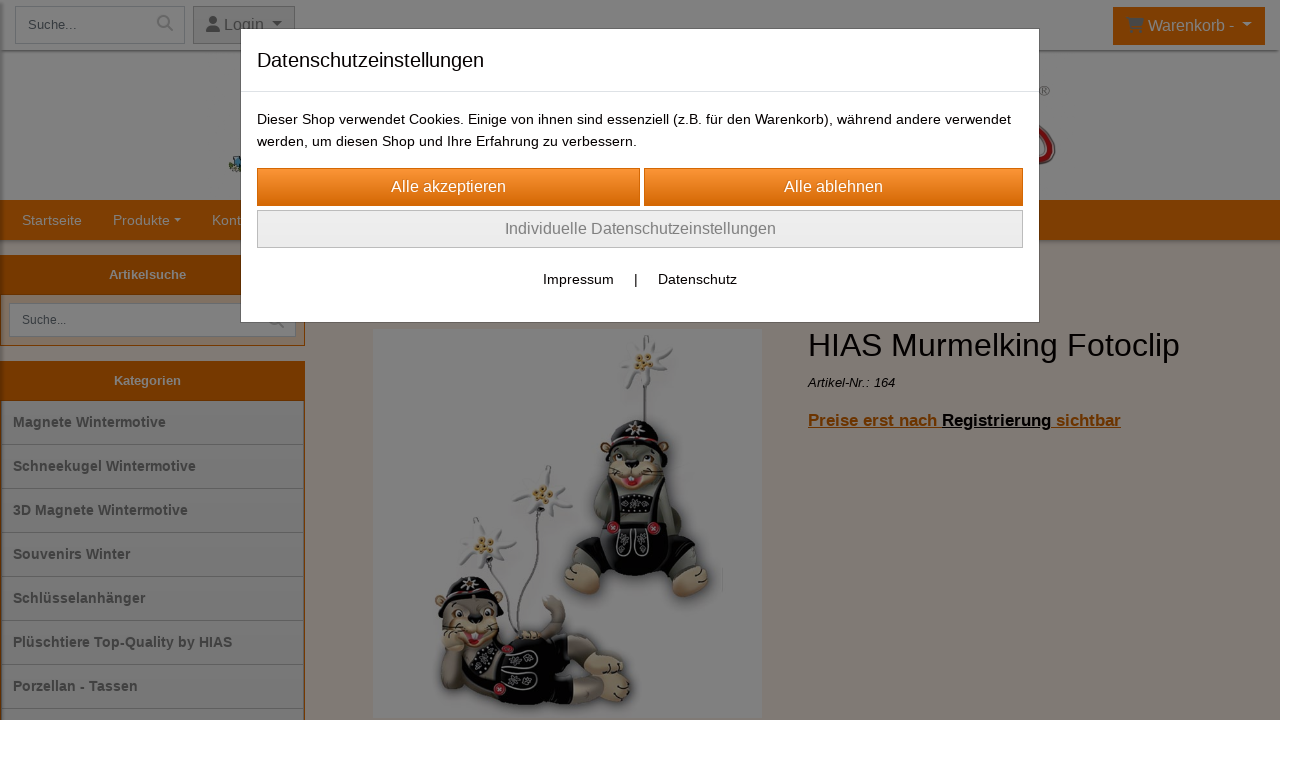

--- FILE ---
content_type: text/html; charset=UTF-8
request_url: https://www.hias-tirol.com/hias-murmelking-fotoclip_2
body_size: 10160
content:

<!DOCTYPE html>
<html lang="de">
<head>

		<base href="//www.hias-tirol.com" />
	<meta http-equiv="Content-Language" content="de" />
    <meta charset="utf-8">  
	<meta http-equiv="content-type" content="text/html; charset=utf-8">
    <title>HIAS Murmelking Fotoclip - HIAS Handels-GmbH</title>
    <meta name="keywords" content="HIAS Murmelking Fotoclip, HIAS, Murmelking, Fotoclip, 
		
			
				
		
			
				Souvenirs Sommer
			
		
			
		" />
    <meta name="description" content="HIAS Murmelking Fotoclip - Aktionspreis! So lange der Vorrat reicht" />
	<meta name="viewport" content="width=device-width, initial-scale=1, shrink-to-fit=no">
	<link href="/data/pics/favicon/favicon_1515661050.ico" rel="shortcut icon" type="image/x-icon" /><meta name="robots" content="index, follow" />
	<link rel="alternate" type="application/rss+xml" title="HIAS Handels-GmbH RSS Feed" href="/rss" />
	<link rel="canonical" href="https://www.hias-tirol.com/hias-murmelking-fotoclip_2"/>    <meta name="page-topic" content="" />
    <meta name="distribution" content="global" />
	<meta HTTP-EQUIV="cache-control" content="no-cache" />

    
	<noscript>
		<link rel="STYLESHEET" media="screen" type="text/css" href="/style" />
	</noscript>			
		
		<script type="text/javascript" src="/javascript"></script>
		
				
		<script type="text/javascript">
			
			document.write('<link rel="stylesheet" media="screen" type="text/css" href="/style">');

			/* <![CDATA[ */
			_confg['demo'] = false;			
			_confg['cancel_orderprocess_id'] = 49470;
			_confg['last_page_name'] = 'hias-murmelking-fotoclip_2';
			_confg['last_page_name_temp'] = 'hias-murmelking-fotoclip_2';
			_confg['load_social_media'] = false;
			_confg['standalone_orderprocess'] = true;
			_confg['gallery_scroll_animation'] = 7;
			_confg['popup_after_into_cart'] = false;
			_confg['curreny_code_type'] = 'EUR';
			
			var hashManager;			

			$(function() {
				onload();

				// convert html to ajax links
				optimize_html_links();
				optimize_special_html_links();
				
				// HISTORY
				History.Adapter.bind(window,'statechange',function() {
					historyTarget(History.getState().data.id);
				});
				
				// if ID in url
				if ( (49470 != 0) && (!false) ) {
											// NON-JS-tagcloud-link to JS
						if (document.URL.search(/\/search\/+/) != -1) {
							var tagcloud_data = document.URL.split('/search/');
							$('#input_topsearch').val(decodeURI(tagcloud_data[1]));
							search('top');
						}
						else {
							var reloaded_pagename = 'page';
							if (true) {
								// extract name in html5-format-url
								reloaded_pagename = 'hias-murmelking-fotoclip_2';
							}						
							_confg['goto'] = 'reload';
							
							// add something to url, otherwise site wont reload, because its the same URL
							if (reloaded_pagename.slice(-1) == '-') {
								reloaded_pagename = reloaded_pagename.substr(0, reloaded_pagename.length-1);
							}
							else {
								reloaded_pagename = reloaded_pagename+"-";
							}
							// load requested page
							addHistoryEvent(reloaded_pagename, 49470);
						}
									}
				// hash in URL
				else {
											//_confg['site_entered'] = true;
						_confg['scroll'] = false;
						addHistoryEvent('Startseite', 39202120);				}
				
				
				// demo slider
							});
			
						_confg['automatic_scroll'] = 'Y';

			
		var lang = [];lang['besucher_online'] = 'Besucher online';lang['captcha_error'] = 'Der Sicherheitscode wurde nicht korrekt eingegeben.';lang['diese_email_existiert_nicht'] = 'Diese Emailadresse existiert nicht';lang['email_muss_validiert_werden'] = 'Ihnen wurde soeben eine Bestätigungs-Email zu Ihrer neuen Emailadresse geschickt. Sobald Sie diese bestätigt haben gilt diese neue Emailadresse.';lang['passwort_wurde_geaendert'] = 'Ihr Passwort wurde geändert.';lang['anfrage_nicht_versendet_weil_zu_lange_inaktiv'] = '<b>Ihre Anfrage konnte nicht versendet werden, da Sie zu lange inaktiv waren!</b><br/>Bitte loggen Sie sich erneut ein.';lang['anfrage_erfolgreich_versendet'] = '<b>Ihre Anfrage wurde erfolgreich versendet.</b><br/>Eine Antwort erhalten Sie an folgende Email-Adresse';lang['aus_warenkorb_entfernt'] = 'Produkt aus Warenkorb entfernt';lang['kein_gueltiger_wert'] = 'Kein gültiger Wert';lang['startseite'] = 'Startseite';lang['mein_konto'] = 'Mein Konto';lang['login'] = 'Login';lang['adresse_nicht_gefunden'] = 'Die folgende Adresse wurde leider nicht gefunden und kann nicht grafisch dargestellt werden';lang['von_merkzettel_entfernt'] = 'von Merkzettel entfernt';lang['auf_merkzettel_gesetzt'] = 'auf Merkzettel gesetzt';lang['ihr_kommentar_wurde_erfolgreich_eingetragen'] = 'Ihre Bewertung wurde erfolgreich eingetragen.';lang['einloggen_um_kommentar_zu_schreiben'] = 'Sie müssen eingeloggt sein um eine Bewertung eintragen zu können.';lang['alle_felder_ausfuellen'] = 'Bitte füllen Sie alle erforderlichen Felder aus';lang['bewertung_100_zeichen'] = 'Die Bewertung muss mindestens 100 Zeichen lang sein';lang['bestellstatus'] = 'Bestellstatus';lang['warenkorb'] = 'Warenkorb';lang['bitte_geben_sie_einen_suchbegriff_ein'] = 'Bitte geben Sie einen Suchbegriff ein.';lang['mindestbestellmenge_unterschritten'] = 'Die Mindestbestellmenge darf nicht unterschritten werden.';lang['mindestbestellmenge'] = 'Mindestbestellmenge';lang['bestellung_erfolgreich_versendet'] = 'Bestellung erfolgreich versendet';lang['fehlende_angaben_ergaenzen'] = 'Bitte ergänzen Sie alle fehlenden Angaben';lang['gueltige_menge_angeben'] = 'Bitte geben Sie eine gültige Menge an (ganze Zahlen)';lang['daten_geaendert'] = 'Daten wurden geändert';lang['zahlungsart_gewaehlt'] = 'Zahlungsart gewählt';lang['lieferadresse'] = 'lieferadresse';lang['suche'] = 'Suche';lang['aus_warenkorb_entfernen'] = 'Folgendes Produkt aus Warenkorb entfernen:';lang['erst_registrieren'] = 'Sie müssen sich erst registrieren / einloggen';lang['packstation_und_nummer'] = 'Packstation und Nummer';lang['strasse_und_hausnummer'] = 'Straße und Hausnummer';lang['account_geloescht'] = 'Ihr Kundenaccount wurde gelöscht.';lang['validate_same_psws'] = 'Die Passwörter müssen übereinstimmen';lang['validate_emailExists'] = 'Diese E-Mail-Adresse ist schon vergeben.';lang['validate_emailDoesNotExists'] = 'Diese E-Mail-Adresse existiert nicht.';lang['validate_wrongPSW'] = 'Das Passwort ist nicht korrekt.';lang['validate_email'] = 'Geben Sie bitte eine gültige E-Mail Adresse ein (z.B. max@mustermann.de).';lang['validate_required'] = 'Dieses Feld muss ausgefüllt werden.';lang['mindestens_xx_zeichen'] = 'Noch mindestens XX Zeichen.';			/* ]]> */
		</script>
		
			
	

</head>


<body class="" id="body" data-spy="scroll" data-target="#header" data-offset="10" style="background-color: #ffffff;">
	
	<div class="body">
		<input type="hidden" id="filter_cat_id" value="none" />
		<input type="hidden" id="filter_activated" value="0" />		
		<input type="hidden" id="filter_rangeinput_min_price" value="" />
		<input type="hidden" id="filter_rangeinput_max_price" value="" />
		<input type="hidden" id="filter_rangeinput_min_current" value="" />
		<input type="hidden" id="filter_rangeinput_max_current" value="" />
		<input type="hidden" id="filter_manufacturer" value="" />
		<div class="tooltip left tooltip-fixed" id="popover_notice" tabindex="-1" role="popover">
		</div>
		<nav id="sidebar-left" class="mobile-sidebar-menu" data-toggle="collapse">
			<div class="row no-gutters m-2">
				<div class="col-8">
		<div class="header-search ml-0 align-self-center search-mobile">
			<div class="input-group">
				<input type="text" class="form-control " id="inp_search-mobile" placeholder="Suche..." onkeypress="key_press_enter(0, 0, 'search-mobile', event);">
					<span class="input-group-btn">
						<button class="btn btn-light" type="button" onclick="search('search-mobile', 0);"><i class="fa fa-search"></i></button>
					</span>
			</div>
		</div>
				</div>
				<div class="col-4">
				<div id="dismiss" class="float-right">
					<i class="fas fa-arrow-left"></i>
				</div>
				</div>
				
			</div>
			<div id="menu-content" class="m-1"></div>
		</nav>
		<nav id="sidebar-right" class="mobile-sidebar-cart" data-toggle="collapse">
			<div class="row no-gutters m-2">
				<div id="dismiss">
					<i class="fas fa-arrow-right"></i>
				</div>
			</div>
			<div class="m-2" id="cart-mobile">
			</div>
		</nav>
		<div class="overlay"></div>
		<header id="header-fixed" class="header header-scroll-control ">
			<div class="header-body container-fluid h-100">
				<div class="header-container container container-fluid p-0 h-100">
					<div class="header-row container-fluid p-0 h-100">
						<div class="col justify-content-start h-100">
							<div class="row h-100">
		<button class="btn header-btn-collapse-nav align-self-center" data-toggle="collapse" data-target=".mobile-sidebar-menu">
			<i class="fa fa-bars"></i>
		</button>
		<div class="header-search ml-0 align-self-center d-none d-lg-block">
			<div class="input-group">
				<input type="text" class="form-control header-search-inp" id="inp_search-header" placeholder="Suche..." onkeypress="key_press_enter(0, 0, 'search-header', event);">
					<span class="input-group-btn">
						<button class="btn btn-light" type="button" onclick="search('search-header', 0);"><i class="fa fa-search"></i></button>
					</span>
			</div>
		</div>
	<div id="login_outer_header" class="login_outer_header mx-2 align-self-center">
		<div class="dropdown dropdown-dont-close-on-click btn-group">
			
			<a class="btn dropdown-toggle align-self-center" data-toggle="dropdown" aria-haspopup="true" aria-expanded="false">
				<i class="fas fa-user user-button-mobile"></i>
				<span id="div_login_headline">
					Login
				</span>
			</a>
		
			
			
			<div class="dropdown-menu " id="div_login">
				
		<div class="row no-gutters p-2">
			<div class="col-12">
	<div class="box-content">
		<form>
			<div class="form-row m-0">
				<div class="form-group w-100 mb-1">
					<div class="input-group">
						<div class="input-group-prepend">
							<span class="input-group-text"><i class="fas fa-envelope fa-fw"></i></span>
						</div>
						<input id="input_email_login_:::RANDOM:::" name="email" onkeypress="key_press_enter(':::RANDOM:::', 0, 'login', event);" class="form-control form-control-sm" type="text" placeholder="Email">
					</div>
				</div>
			</div>

			<div class="form-row m-0">				
				<div class="form-group w-100">
					<div class="input-group">
						<div class="input-group-prepend">
							<span class="input-group-text"><i class="fas fa-lock fa-fw"></i></span>
						</div>
						<input id="input_psw_:::RANDOM:::" name="userpsw" onkeypress="key_press_enter(':::RANDOM:::', 0, 'login', event);" class="form-control form-control-sm" type="password" placeholder="Passwort">
					</div>
				</div>
			</div>

			<div class="form-row">
				<div class="form-group col">
					<div class="form-check form-check-inline">
						<label class="form-check-label">
							<input class="form-check-input" type="checkbox" id="remind_me_:::RANDOM:::" name="remind_me"> eingeloggt bleiben?
						</label>
					</div>
				</div>
			</div>
			
			<div class="form-row">
				<div class="form-group col">
					<button type="button" onclick="log_in(':::RANDOM:::');" class="btn btn-sm float-right mb-1 w-100 text-right">einloggen</button>
				</div>
			</div>
		</form>
	</div>
			</div>
		</div>
	<div class="row no-gutters px-2 pb-2">
		<div class="col-12">
		<a id="html_link_z5oCunOETN" name="registrierung" coords="index.php?id=19202120" href="/customer/register">Registrierung</a><br/>
		<a id="html_link_b4ZxFEqmNw" name="passwort-vergessen" coords="index.php?id=196021200" href="/customer/passwordreminder">Passwort vergessen</a>
	</div>
	</div>
			</div>
		</div>
	</div>
									<div class="d-lg-none align-self-center ml-auto mobile-header-logo">
										<a id="html_link_U7IhHfzrmR" name="startseite" coords="index.php?id=39202120" href="/startseite" scroll_to_top="false">
											<img alt="Logo" src="data/pics/logo/logo_mobile_1516699547.jpg">
										</a>
									</div>
								<div class="align-self-center ml-auto">
									
		<button class="btn header-btn-collapse-cart align-self-center" data-toggle="collapse" data-target=".mobile-sidebar-cart">
			<i class="fa fa-shopping-cart"></i>
		</button>
								</div>
									<div class="dropdown dropdown-mega dropdown-mega-shop dropdown-on-hover dropdown-dont-close-on-click ml-auto align-self-center" id="headerCart">
										<a class="btn btn-cart dropdown-toggle" id="headerCartButton" data-toggle="dropdown" aria-haspopup="true" aria-expanded="false">
											<i class="fas fa-shopping-cart"></i> <span id="header_cart_txt">Warenkorb - </span> <span id="header_amount">1</span> <span id="header_cart_price"></span>
										</a>
										<div class="dropdown-menu dropdown-menu-right" id="headerCart_body" aria-labelledby="headerCartButton">
											<div class="dropdown-mega-content cart">
												<div id="cart">
												</div>
											</div>
										</div>
									</div>
							</div>
						</div>
					</div>
				</div>
			</div>
		</header>
			<header id="header-logo" class="header ">
				<div class="header-body">
					<div id="div_logo" class="header-container container container-fluid p-0 div_logo">
						<div class="header-row container-fluid p-0" style="background-color: #ffffff;">
							
			<div class="card d-none d-lg-flex">
				<img onclick="addHistoryEvent('Startseite', 39202120);" onload="$(this).css('maxWidth', '870px');" class="card-img img-fluid" src="data/pics/logo/logo_1530183468.jpg?rand=701113092" alt="Logo">
				<div class="card-img-overlay">
					
		<div id="orderprocess_backtoshop_button_outer" class="orderprocess_backtoshop_button_outer hide" style="">
			<a class="btn btn-sm" href="javascript: ;" data-confirm-action="var arr=['191021202', '191021203', '191021204', '191021205', '191502120']; if ( (_confg['cancel_orderprocess_id'] != '') && (jQuery.inArray(_confg['cancel_orderprocess_id'].toString(), arr) == -1)) { addHistoryEvent(_confg['cancel_orderprocess_name'], _confg['cancel_orderprocess_id']); } else { addHistoryEvent('Startseite', 39202120); } " data-confirm="Zurück zum Shop und Bestellvorgang unterbrechen?">Zurück zum Shop</a>
			
		</div>
		<div class="header-search ml-0 align-self-center d-none d-lg-block">
			<div class="input-group">
				<input type="hidden" class="form-control " id="inp_search-logo" placeholder="Suche..." onkeypress="key_press_enter(0, 0, 'search-logo', event);">
			</div>
		</div>
				</div>
			</div>
						</div>
					</div>
				</div>
			</header>
			<header id="header" class="header ">
				<div class="header-body p-0 ">
					
					
		<div class="header-container container container-fluid p-0">
			<div class="header-row container-fluid menu">
				<div class="col justify-content-start">
					<div class="row">
						<div class="header-nav">
							<div class="header-nav-main header-nav-main-effect-1 header-nav-main-sub-effect-1">
								
<nav class="collapse nav" role="navigation">
<ul class="nav nav-pills" id="mainNav">
			<li ><a id="html_link_MuOQWgiSOQ" name="startseite" coords="index.php?id=39202120" href="/startseite" scroll_to_top="false">Startseite</a></li><li class="dropdown "><a class="dropdown-item dropdown-toggle" href="javascript: ;">Produkte</a><ul class="dropdown-menu">
							<li onclick="_confg['scroll'] = false;">
								<a class="dropdown-item" id="html_link_NVIOD2yfkG" name="magnete_wintermotive" coords="index.php?id=29010212032" href="/p/magnete_wintermotive/0/1" scroll_to_top="false">
									Magnete Wintermotive</a></li>
							<li onclick="_confg['scroll'] = false;">
								<a class="dropdown-item" id="html_link_DWNcoR4MrM" name="schneekugel_wintermotive" coords="index.php?id=29010212034" href="/p/schneekugel_wintermotive/0/1" scroll_to_top="false">
									Schneekugel Wintermotive</a></li>
							<li onclick="_confg['scroll'] = false;">
								<a class="dropdown-item" id="html_link_byGYOcsCTJ" name="3d_magnete_wintermotive" coords="index.php?id=29010212033" href="/p/3d_magnete_wintermotive/0/1" scroll_to_top="false">
									3D Magnete Wintermotive</a></li>
							<li onclick="_confg['scroll'] = false;">
								<a class="dropdown-item" id="html_link_bwDZugPVsu" name="souvenirs_winter" coords="index.php?id=29010212035" href="/p/souvenirs-winter_1/0/1" scroll_to_top="false">
									Souvenirs Winter</a></li>
							<li onclick="_confg['scroll'] = false;">
								<a class="dropdown-item" id="html_link_qeHM4FiD0l" name="schlusselanhanger" coords="index.php?id=29010212067" href="/p/schlusselanhanger/0/1" scroll_to_top="false">
									Schlüsselanhänger</a></li>
							<li onclick="_confg['scroll'] = false;">
								<a class="dropdown-item" id="html_link_WUhL8kID3B" name="pluschtiere_top-quality_by_hias" coords="index.php?id=29010212030" href="/p/pluschtiere_top-quality_by_hias/0/1" scroll_to_top="false">
									Plüschtiere Top-Quality by HIAS</a></li>
							<li onclick="_confg['scroll'] = false;">
								<a class="dropdown-item" id="html_link_CCMY1Niu98" name="porzellan_-_tassen" coords="index.php?id=29010212042" href="/p/porzellan_-_tassen/0/1" scroll_to_top="false">
									Porzellan - Tassen</a></li>
							<li onclick="_confg['scroll'] = false;">
								<a class="dropdown-item" id="html_link_firzuh7WRs" name="emaille_-_tassen" coords="index.php?id=29010212065" href="/p/emaille_-_tassen/0/1" scroll_to_top="false">
									Emaille - Tassen</a></li>
							<li onclick="_confg['scroll'] = false;">
								<a class="dropdown-item" id="html_link_xpkFT1213E" name="alpensouvenirs_" coords="index.php?id=29010212064" href="/p/alpensouvenirs_/0/1" scroll_to_top="false">
									Alpensouvenirs </a></li>
							<li onclick="_confg['scroll'] = false;">
								<a class="dropdown-item" id="html_link_FjelXLV00E" name="balsam_seifen" coords="index.php?id=29010212053" href="/p/balsam_seifen/0/1" scroll_to_top="false">
									Balsam & Seifen</a></li>
							<li onclick="_confg['scroll'] = false;">
								<a class="dropdown-item" id="html_link_CSK84oGRvN" name="alpenromantik_-_keramikserie" coords="index.php?id=29010212063" href="/p/alpenromantik_-_keramikserie/0/1" scroll_to_top="false">
									Alpenromantik - Keramikserie</a></li>
							<li onclick="_confg['scroll'] = false;">
								<a class="dropdown-item" id="html_link_4cD174J7ww" name="glocken" coords="index.php?id=29010212054" href="/p/glocken/0/1" scroll_to_top="false">
									Glocken</a></li>
							<li onclick="_confg['scroll'] = false;">
								<a class="dropdown-item" id="html_link_bDwa9qgFUc" name="zirbenkissen" coords="index.php?id=29010212062" href="/p/zirbenkissen_/0/1" scroll_to_top="false">
									Zirbenkissen</a></li>
							<li onclick="_confg['scroll'] = false;">
								<a class="dropdown-item" id="html_link_dV1wwABfML" name="schokolade" coords="index.php?id=29010212045" href="/p/schokolade/0/1" scroll_to_top="false">
									Schokolade</a></li>
							<li onclick="_confg['scroll'] = false;">
								<a class="dropdown-item" id="html_link_oaHbJiaEsf" name="alpakasocken" coords="index.php?id=29010212055" href="/p/alpakasocken/0/1" scroll_to_top="false">
									Alpakasocken</a></li>
							<li onclick="_confg['scroll'] = false;">
								<a class="dropdown-item" id="html_link_6JTtqedT4G" name="3d_magnete_sommermotive" coords="index.php?id=29010212039" href="/p/3d_magnete_sommermotive/0/1" scroll_to_top="false">
									3D Magnete Sommermotive</a></li>
							<li onclick="_confg['scroll'] = false;">
								<a class="dropdown-item" id="html_link_PM9XyiB2IF" name="kulinarisches" coords="index.php?id=29010212047" href="/p/kulinarisches/0/1" scroll_to_top="false">
									Kulinarisches</a></li>
							<li onclick="_confg['scroll'] = false;">
								<a class="dropdown-item" id="html_link_linhtnXEbj" name="schnapsl_likore" coords="index.php?id=29010212046" href="/p/schnapsl_likore/0/1" scroll_to_top="false">
									Schnapsl & Liköre</a></li>
							<li onclick="_confg['scroll'] = false;">
								<a class="dropdown-item" id="html_link_WDRMxz7Ucq" name="fellkappen" coords="index.php?id=29010212036" href="/p/fellkappen/0/1" scroll_to_top="false">
									Fellkappen</a></li>
							<li onclick="_confg['scroll'] = false;">
								<a class="dropdown-item" id="html_link_VkLNJuMTfk" name="souvenirs_sommer" coords="index.php?id=29010212041" href="/p/souvenirs_sommer/0/1" scroll_to_top="false">
									Souvenirs Sommer</a></li>
							<li onclick="_confg['scroll'] = false;">
								<a class="dropdown-item" id="html_link_BwHg1c60Eg" name="magnete_sommermotive" coords="index.php?id=29010212038" href="/p/magnete_sommermotive/0/1" scroll_to_top="false">
									Magnete Sommermotive</a></li>
							<li onclick="_confg['scroll'] = false;">
								<a class="dropdown-item" id="html_link_TQCJr7S2R9" name="schneekugel_sommermotive" coords="index.php?id=29010212040" href="/p/schneekugel_sommermotive/0/1" scroll_to_top="false">
									Schneekugel Sommermotive</a></li>
							<li onclick="_confg['scroll'] = false;">
								<a class="dropdown-item" id="html_link_H311ZPaDHq" name="city_store" coords="index.php?id=29010212044" href="/p/city-store/0/1" scroll_to_top="false">
									City Store</a></li>
							<li onclick="_confg['scroll'] = false;">
								<a class="dropdown-item" id="html_link_FeJBHcBOwW" name="abverkaufsartikel" coords="index.php?id=29010212050" href="/p/abverkaufsartikel/0/1" scroll_to_top="false">
									Abverkaufsartikel</a></li></ul></li>
			<li ><a id="html_link_N5EZaUV8ab" name="kontaktformular" coords="index.php?id=39602120" href="/content/kontaktformular" scroll_to_top="false">Kontakt</a></li>
			<li ><a id="html_link_T1UrW9Ijsw" name="impressum" coords="index.php?id=39302120" href="/content/impressum" scroll_to_top="false">Impressum</a></li>
			<li ><a id="html_link_uqLXgwc2sN" name="agb" coords="index.php?id=39402120" href="/content/agb" scroll_to_top="false">AGB</a></li>
</ul>
</nav>	
							</div>
							
						</div>
					</div>
				</div>
			</div>
		</div>
					
				</div>
			</header>
		<div role="main" class="main shop template-3">
			<div class="container container-fluid">
<div class="row" id="main_outer">
	
	<div id="div_main_links" class="col-12 col-lg-3 order-2 order-lg-1 div_main_links">
		
	<div class="row no-gutters">
			<div class="col col-12 col-sm-6 col-lg-12">
				<div class="row no-gutters">
					<div class="col-lg-12 d-none d-lg-block">
						<div class="card sidebox left">
							<h6 id="headline_1" class="card-header">Artikelsuche</h2>		
							
							<div id="div_sidesearch" class="card-body">
								
	<div>
		<div id="non_js_div_search" name="search_0">
		<form ENCTYPE="multipart/form-data" action="/2901021202/suchergebnisse" method="post" style="margin: 0px; padding: 0px;">
			
			<div class="row no-gutters">
			
				<input type="hidden" name="action" value="search" />
	<div class="header-search m-0 p-2">
		<div class="input-group">
			<input type="text" class="form-control" id="inp_search-side_0" name="search" placeholder="Suche..." onkeypress="key_press_enter(0, 0, 'search-side', event);">
				<span class="input-group-btn">
					<button id="non_js_search" class="btn btn-light" type="button" onclick="search('search-side', 0);"><i class="fa fa-search"></i></button>
				</span>
		</div>
	</div>
			</div>
		</form>
		</div>
		<div style="display: none; visibility: hidden;">
	<div class="header-search m-0 p-2">
		<div class="input-group">
			<input type="text" class="form-control" id="inp_search-side_0" name="search" placeholder="Suche..." onkeypress="key_press_enter(0, 0, 'search-side', event);">
				<span class="input-group-btn">
					<button id="js_btn_search_0" class="btn btn-light" type="button" onclick="search('search-side', 0);"><i class="fa fa-search"></i></button>
				</span>
		</div>
	</div>
		</div>
	</div>
							</div>
						</div>
					</div>
				</div>
			</div>
			<div class="col col-12 col-sm-6 col-lg-12">
				<div class="row no-gutters">
					<div class="col-lg-12 d-none d-lg-block">
						<div class="card sidebox left">
							<h6 id="headline_13" class="card-header">Kategorien</h2>		
							
							<div id="div_categories" class="card-body">
								
				<div class="side_div_cats side_div_cats_parent" id="div_sidediv_cats_32" onclick="_confg['scroll'] = false;addHistoryEvent('magnete_wintermotive', 29010212032);" style="">
					<a class="btn  primary" id="html_special_link_Wf8qC4YgIr" name="produkte" coords="index.php?id=29010212032" href="/p/magnete_wintermotive/0/1">
							Magnete Wintermotive
							
					</a>
				</div>
				<div class="side_div_cats side_div_cats_parent" id="div_sidediv_cats_34" onclick="_confg['scroll'] = false;addHistoryEvent('schneekugel_wintermotive', 29010212034);" style="">
					<a class="btn  primary" id="html_special_link_rWWUAVkkTF" name="produkte" coords="index.php?id=29010212034" href="/p/schneekugel_wintermotive/0/1">
							Schneekugel Wintermotive
							
					</a>
				</div>
				<div class="side_div_cats side_div_cats_parent" id="div_sidediv_cats_33" onclick="_confg['scroll'] = false;addHistoryEvent('3d_magnete_wintermotive', 29010212033);" style="">
					<a class="btn  primary" id="html_special_link_qZMOJsAIbr" name="produkte" coords="index.php?id=29010212033" href="/p/3d_magnete_wintermotive/0/1">
							3D Magnete Wintermotive
							
					</a>
				</div>
				<div class="side_div_cats side_div_cats_parent" id="div_sidediv_cats_35" onclick="_confg['scroll'] = false;addHistoryEvent('souvenirs-winter_1', 29010212035);" style="">
					<a class="btn  primary" id="html_special_link_yLKKDvN2u4" name="produkte" coords="index.php?id=29010212035" href="/p/souvenirs-winter_1/0/1">
							Souvenirs Winter
							
					</a>
				</div>
				<div class="side_div_cats side_div_cats_parent" id="div_sidediv_cats_67" onclick="_confg['scroll'] = false;addHistoryEvent('schlusselanhanger', 29010212067);" style="">
					<a class="btn  primary" id="html_special_link_DvjhxYtH52" name="produkte" coords="index.php?id=29010212067" href="/p/schlusselanhanger/0/1">
							Schlüsselanhänger
							
					</a>
				</div>
				<div class="side_div_cats side_div_cats_parent" id="div_sidediv_cats_30" onclick="_confg['scroll'] = false;addHistoryEvent('pluschtiere_top-quality_by_hias', 29010212030);" style="">
					<a class="btn  primary" id="html_special_link_KLuP1f98Hq" name="produkte" coords="index.php?id=29010212030" href="/p/pluschtiere_top-quality_by_hias/0/1">
							Plüschtiere Top-Quality by HIAS
							
					</a>
				</div>
				<div class="side_div_cats side_div_cats_parent" id="div_sidediv_cats_42" onclick="_confg['scroll'] = false;addHistoryEvent('porzellan_-_tassen', 29010212042);" style="">
					<a class="btn  primary" id="html_special_link_4AV7OjEUhn" name="produkte" coords="index.php?id=29010212042" href="/p/porzellan_-_tassen/0/1">
							Porzellan - Tassen
							
					</a>
				</div>
				<div class="side_div_cats side_div_cats_parent" id="div_sidediv_cats_65" onclick="_confg['scroll'] = false;addHistoryEvent('emaille_-_tassen', 29010212065);" style="">
					<a class="btn  primary" id="html_special_link_xRb6hUiE47" name="produkte" coords="index.php?id=29010212065" href="/p/emaille_-_tassen/0/1">
							Emaille - Tassen
							
					</a>
				</div>
				<div class="side_div_cats side_div_cats_parent" id="div_sidediv_cats_64" onclick="_confg['scroll'] = false;addHistoryEvent('alpensouvenirs_', 29010212064);" style="">
					<a class="btn  primary" id="html_special_link_HIeUMRkDez" name="produkte" coords="index.php?id=29010212064" href="/p/alpensouvenirs_/0/1">
							Alpensouvenirs 
							
					</a>
				</div>
				<div class="side_div_cats side_div_cats_parent" id="div_sidediv_cats_53" onclick="_confg['scroll'] = false;addHistoryEvent('balsam_seifen', 29010212053);" style="">
					<a class="btn  primary" id="html_special_link_FkDz4BtZvE" name="produkte" coords="index.php?id=29010212053" href="/p/balsam_seifen/0/1">
							Balsam & Seifen
							
					</a>
				</div>
				<div class="side_div_cats side_div_cats_parent" id="div_sidediv_cats_63" onclick="_confg['scroll'] = false;addHistoryEvent('alpenromantik_-_keramikserie', 29010212063);" style="">
					<a class="btn  primary" id="html_special_link_l1xQ51HZ32" name="produkte" coords="index.php?id=29010212063" href="/p/alpenromantik_-_keramikserie/0/1">
							Alpenromantik - Keramikserie
							
					</a>
				</div>
				<div class="side_div_cats side_div_cats_parent" id="div_sidediv_cats_54" onclick="_confg['scroll'] = false;addHistoryEvent('glocken', 29010212054);" style="">
					<a class="btn  primary" id="html_special_link_hU9qeqeX9A" name="produkte" coords="index.php?id=29010212054" href="/p/glocken/0/1">
							Glocken
							
					</a>
				</div>
				<div class="side_div_cats side_div_cats_parent" id="div_sidediv_cats_62" onclick="_confg['scroll'] = false;addHistoryEvent('zirbenkissen_', 29010212062);" style="">
					<a class="btn  primary" id="html_special_link_fIQV52MNqC" name="produkte" coords="index.php?id=29010212062" href="/p/zirbenkissen_/0/1">
							Zirbenkissen
							
					</a>
				</div>
				<div class="side_div_cats side_div_cats_parent" id="div_sidediv_cats_45" onclick="_confg['scroll'] = false;addHistoryEvent('schokolade', 29010212045);" style="">
					<a class="btn  primary" id="html_special_link_7IdDF4sgIo" name="produkte" coords="index.php?id=29010212045" href="/p/schokolade/0/1">
							Schokolade
							
					</a>
				</div>
				<div class="side_div_cats side_div_cats_parent" id="div_sidediv_cats_55" onclick="_confg['scroll'] = false;addHistoryEvent('alpakasocken', 29010212055);" style="">
					<a class="btn  primary" id="html_special_link_r9Gvn0a9s4" name="produkte" coords="index.php?id=29010212055" href="/p/alpakasocken/0/1">
							Alpakasocken
							
					</a>
				</div>
				<div class="side_div_cats side_div_cats_parent" id="div_sidediv_cats_39" onclick="_confg['scroll'] = false;addHistoryEvent('3d_magnete_sommermotive', 29010212039);" style="">
					<a class="btn  primary" id="html_special_link_YMWHWtU5SA" name="produkte" coords="index.php?id=29010212039" href="/p/3d_magnete_sommermotive/0/1">
							3D Magnete Sommermotive
							
					</a>
				</div>
				<div class="side_div_cats side_div_cats_parent" id="div_sidediv_cats_47" onclick="_confg['scroll'] = false;addHistoryEvent('kulinarisches', 29010212047);" style="">
					<a class="btn  primary" id="html_special_link_KqmcESR7uK" name="produkte" coords="index.php?id=29010212047" href="/p/kulinarisches/0/1">
							Kulinarisches
							
					</a>
				</div>
				<div class="side_div_cats side_div_cats_parent" id="div_sidediv_cats_46" onclick="_confg['scroll'] = false;addHistoryEvent('schnapsl_likore', 29010212046);" style="">
					<a class="btn  primary" id="html_special_link_521HB0GBrq" name="produkte" coords="index.php?id=29010212046" href="/p/schnapsl_likore/0/1">
							Schnapsl & Liköre
							
					</a>
				</div>
				<div class="side_div_cats side_div_cats_parent" id="div_sidediv_cats_36" onclick="_confg['scroll'] = false;addHistoryEvent('fellkappen', 29010212036);" style="">
					<a class="btn  primary" id="html_special_link_mqo5M2CmFX" name="produkte" coords="index.php?id=29010212036" href="/p/fellkappen/0/1">
							Fellkappen
							
					</a>
				</div>
				<div class="side_div_cats side_div_cats_parent" id="div_sidediv_cats_41" onclick="_confg['scroll'] = false;addHistoryEvent('souvenirs_sommer', 29010212041);" style="">
					<a class="btn  primary" id="html_special_link_FDeTCutIHW" name="produkte" coords="index.php?id=29010212041" href="/p/souvenirs_sommer/0/1">
							Souvenirs Sommer
							
					</a>
				</div>
				<div class="side_div_cats side_div_cats_parent" id="div_sidediv_cats_38" onclick="_confg['scroll'] = false;addHistoryEvent('magnete_sommermotive', 29010212038);" style="">
					<a class="btn  primary" id="html_special_link_kYMF0qoss7" name="produkte" coords="index.php?id=29010212038" href="/p/magnete_sommermotive/0/1">
							Magnete Sommermotive
							
					</a>
				</div>
				<div class="side_div_cats side_div_cats_parent" id="div_sidediv_cats_40" onclick="_confg['scroll'] = false;addHistoryEvent('schneekugel_sommermotive', 29010212040);" style="">
					<a class="btn  primary" id="html_special_link_DATz6bOZ3Z" name="produkte" coords="index.php?id=29010212040" href="/p/schneekugel_sommermotive/0/1">
							Schneekugel Sommermotive
							
					</a>
				</div>
				<div class="side_div_cats side_div_cats_parent" id="div_sidediv_cats_44" onclick="_confg['scroll'] = false;addHistoryEvent('city-store', 29010212044);" style="">
					<a class="btn  primary" id="html_special_link_EwdnNs6A8M" name="produkte" coords="index.php?id=29010212044" href="/p/city-store/0/1">
							City Store
							
					</a>
				</div>
				<div class="side_div_cats side_div_cats_parent" id="div_sidediv_cats_50" onclick="_confg['scroll'] = false;addHistoryEvent('abverkaufsartikel', 29010212050);" style="">
					<a class="btn  primary" id="html_special_link_Aj4tTaSsea" name="produkte" coords="index.php?id=29010212050" href="/p/abverkaufsartikel/0/1">
							Abverkaufsartikel
							
					</a>
				</div>
							</div>
						</div>
					</div>
				</div>
			</div>
	</div>
	</div>

	<div id="div_inhalt" class="col-12 col-lg-9 order-1 order-lg-2 div_inhalt">
		
	<div class="col-12 col-lg-6" id="cat_path">
		<nav aria-label="breadcrumb">
			<ol class="breadcrumb" itemscope itemtype="http://schema.org/BreadcrumbList">
				
		<li class="breadcrumb-item active" itemprop="itemListElement" itemscope  itemtype="http://schema.org/ListItem">
			<a itemprop="item" id="html_link_xDLUyJedgP" name="souvenirs_sommer" coords="index.php?id=29010212041" href="/p/souvenirs_sommer/0/1">
				<span itemprop="name">Souvenirs Sommer</span>
			</a><meta itemprop="position" content="1" />
		</li>
			</ol>
		</nav>
	</div><div class="row no-gutters details_outer details_outer_470" itemscope itemtype="http://schema.org/Product">
		<div class="col-12 col-sm-6">
			
			<input type="hidden" id="quantity_imgs" name="quantity_imgs" value="1">
			
			<div class="details_image_img_outer">
					<a target="_blank" href="/productpics/fed270181b973f21101e7a80e344cfe0/hias-murmelking-fotoclip_2-1.jpg">
					<div class="details_image_img_outer">
						<img class="img-fluid" alt="Bild 1 von HIAS Murmelking Fotoclip" src="/productpics/fed270181b973f21101e7a80e344cfe0/hias-murmelking-fotoclip_2-1.jpg" style="cursor: pointer;" />
					</div>
					</a>
			</div>
		</div><div class="col-12 col-sm-6">
		<div class="details_name p-2">
			<h1 itemprop="name">HIAS Murmelking Fotoclip</h1>
			<p class="details_prod_nr m-0">Artikel-Nr.: <i>164</i></p><meta itemprop="sku" content="164" />
		</div><span itemprop="offers" itemscope itemtype="http://schema.org/Offer">
			<div class="details_price hide-price p-2">
				Preise erst nach <a id="html_link_HqrcpaDGpe" name="registrierung" coords="index.php?id=19202120" href="/customer/register">Registrierung</a> sichtbar
			</div>
			</span>
		</div>
				<div class="row no-gutters non-js-tabs">
					<ul>
						<h4>
				<li class="nav-item">
					<a class="nav-link active" id="tab-description" href="#description" data-toggle="tab" role="tab" aria-controls="description" aria-selected="true">
						Beschreibung
					</a>
				</li></h4>
					</ul>
						
					<ul>
						
				<div class="tab-pane fade show active" id="description" role="tabpanel" aria-labelledby="tab-description">
					<p><span style="color: #ff0000; font-size: 12pt;">Aktionspreis! So lange der Vorrat reicht</span></p>
				</div>
					</ul>
				</div>
				<div class="row no-gutters non-js-tabs">
					<ul>
						<h4>
				<li class="nav-item">
					<a class="nav-link" id="tab-manufacturer" href="#manufacturer" data-toggle="tab" role="tab" aria-controls="manufacturer" aria-selected="false">
						Hersteller
					</a>
				</li></h4>
					</ul>
						
					<ul>
						
				<div class="tab-pane" id="manufacturer" role="tabpanel" aria-labelledby="tab-manufacturer">
					
				</div>
					</ul>
				</div>
		<div class="row no-gutters mt-3 w-100 crossselling">
			<h6 class="col-12">Ähnliche Produkte:
			</h6>

			<div class="col-12">
		<ul class="lightSlider crossselling" crosssell_id="158326132">
				<li id="158326132_471" slider_position="158326132_1" class="" data-loader="crossselling" prod_id="471">
	<div class="cross_selling_outer p-2 text-center d-flex" onclick="addHistoryEvent('murmelking-ballons_2', 49471);">
		<p class="mt-auto">
			<a del-href-when-js="yes" id="html_link_bIbpkTH0A1" name="/murmelking-ballons_2" coords="index.php?id=49471" href="/murmelking-ballons_2">
				<img class="img-fluid" src="/productthumbs/89f345aabe4560e6bc4cbdefe99ce7a3/murmelking-ballons_2-1.jpg" alt="Murmelking Ballons" border="0" style="display: block; margin: auto;" />
			</a>
		</p>
		<p class="">
			<a del-href-when-js="yes" class="pt-2 cross_selling_item_txt" id="html_link_TFwmrGtyvn" name="/murmelking-ballons_2" coords="index.php?id=49471" href="/murmelking-ballons_2">
				Murmelking Ballons
			</a>
		</p>
		
		
	<p class="pt-2 cross_selling_price mt-auto">
		
	</p>
	</div>
				</li>
				<li id="158326132_469" slider_position="158326132_2" class="" data-loader="crossselling" prod_id="469">
	<div class="cross_selling_outer p-2 text-center d-flex" onclick="addHistoryEvent('hias-murmelking-fotorahmen_2', 49469);">
		<p class="mt-auto">
			<a del-href-when-js="yes" id="html_link_ZMb4YFHsVN" name="/hias-murmelking-fotorahmen_2" coords="index.php?id=49469" href="/hias-murmelking-fotorahmen_2">
				<img class="img-fluid" src="/productthumbs/4fd14b214b0b97aa362a4bb96e5430d4/hias-murmelking-fotorahmen_2-1.jpg" alt="HIAS Murmelking Fotorahmen" border="0" style="display: block; margin: auto;" />
			</a>
		</p>
		<p class="">
			<a del-href-when-js="yes" class="pt-2 cross_selling_item_txt" id="html_link_Tq82iTbeEI" name="/hias-murmelking-fotorahmen_2" coords="index.php?id=49469" href="/hias-murmelking-fotorahmen_2">
				HIAS Murmelking Fotorahmen
			</a>
		</p>
		
		
	<p class="pt-2 cross_selling_price mt-auto">
		
	</p>
	</div>
				</li>
				<li id="158326132_1008" slider_position="158326132_3" class="" data-loader="crossselling" prod_id="1008">
	<div class="cross_selling_outer p-2 text-center d-flex" onclick="addHistoryEvent('wanderstocke_aus_holz_geschnitzt_motive_sort', 491008);">
		<p class="mt-auto">
			<a del-href-when-js="yes" id="html_link_PyT4M4L6FG" name="/wanderstocke_aus_holz_geschnitzt_motive_sort" coords="index.php?id=491008" href="/wanderstocke_aus_holz_geschnitzt_motive_sort">
				<img class="img-fluid" src="/productthumbs/de7d4bef1cc9fa858b0282bd7e35eee3/wanderstocke_aus_holz_geschnitzt_motive_sort-2.jpg" alt="Wanderstöcke aus Holz geschnitzt Motive sort." border="0" style="display: block; margin: auto;" />
			</a>
		</p>
		<p class="">
			<a del-href-when-js="yes" class="pt-2 cross_selling_item_txt" id="html_link_sGQOpxlSMn" name="/wanderstocke_aus_holz_geschnitzt_motive_sort" coords="index.php?id=491008" href="/wanderstocke_aus_holz_geschnitzt_motive_sort">
				Wanderstöcke aus Holz geschnitzt Motive sort.
			</a>
		</p>
		
		
	<p class="pt-2 cross_selling_price mt-auto">
		
	</p>
	</div>
				</li>
				<li id="158326132_364" slider_position="158326132_4" class="" data-loader="crossselling" prod_id="364">
	<div class="cross_selling_outer p-2 text-center d-flex" onclick="addHistoryEvent('kugelschreiber-bergsteigerpickel-sommer', 49364);">
		<p class="mt-auto">
			<a del-href-when-js="yes" id="html_link_NcWIzsc706" name="/kugelschreiber-bergsteigerpickel-sommer" coords="index.php?id=49364" href="/kugelschreiber-bergsteigerpickel-sommer">
				<img class="img-fluid" src="/productthumbs/242cb743b99966b08e8bb85c196e1e9d/kugelschreiber-bergsteigerpickel-sommer-1.jpg" alt="Kugelschreiber Bergsteigerpickel (Sommer)" border="0" style="display: block; margin: auto;" />
			</a>
		</p>
		<p class="">
			<a del-href-when-js="yes" class="pt-2 cross_selling_item_txt" id="html_link_yTXt4IaKGC" name="/kugelschreiber-bergsteigerpickel-sommer" coords="index.php?id=49364" href="/kugelschreiber-bergsteigerpickel-sommer">
				Kugelschreiber Bergsteigerpickel (Sommer)
			</a>
		</p>
		
		
	<p class="pt-2 cross_selling_price mt-auto">
		
	</p>
	</div>
				</li>
				<li id="158326132_376" slider_position="158326132_5" class="" data-loader="crossselling" prod_id="376">
	<div class="cross_selling_outer p-2 text-center d-flex" onclick="addHistoryEvent('murmel-kartenhalter-sommer_1', 49376);">
		<p class="mt-auto">
			<a del-href-when-js="yes" id="html_link_StBvivOlui" name="/murmel-kartenhalter-sommer_1" coords="index.php?id=49376" href="/murmel-kartenhalter-sommer_1">
				<img class="img-fluid" src="/productthumbs/bf4b55c711d66c5769d4877b48b470b8/murmel-kartenhalter-sommer_1-1.jpg" alt="Murmel Kartenhalter (Sommer)" border="0" style="display: block; margin: auto;" />
			</a>
		</p>
		<p class="">
			<a del-href-when-js="yes" class="pt-2 cross_selling_item_txt" id="html_link_Mber5o3wPV" name="/murmel-kartenhalter-sommer_1" coords="index.php?id=49376" href="/murmel-kartenhalter-sommer_1">
				Murmel Kartenhalter (Sommer)
			</a>
		</p>
		
		
	<p class="pt-2 cross_selling_price mt-auto">
		
	</p>
	</div>
				</li>
				<li id="158326132_164" slider_position="158326132_6" class="" data-loader="crossselling" prod_id="164">
	<div class="cross_selling_outer p-2 text-center d-flex" onclick="addHistoryEvent('bauernh_kirche_sort_sommer_', 49164);">
		<p class="mt-auto">
			<a del-href-when-js="yes" id="html_link_B1EIPYhY8K" name="/bauernh_kirche_sort_sommer_" coords="index.php?id=49164" href="/bauernh_kirche_sort_sommer_">
				<img class="img-fluid" src="/productthumbs/9e6877a279023afadf893ea5eeb0c7ac/bauernh_kirche_sort_sommer_-1.jpg" alt="Bauernh./Kirche sort.  (Sommer)" border="0" style="display: block; margin: auto;" />
			</a>
		</p>
		<p class="">
			<a del-href-when-js="yes" class="pt-2 cross_selling_item_txt" id="html_link_rd32vx1FCk" name="/bauernh_kirche_sort_sommer_" coords="index.php?id=49164" href="/bauernh_kirche_sort_sommer_">
				Bauernh./Kirche sort.  (Sommer)
			</a>
		</p>
		
		
	<p class="pt-2 cross_selling_price mt-auto">
		
	</p>
	</div>
		</ul>
			</div>
		</div>
		</div>
	</div>

</div>
			</div>
		</div>
		<footer id="footer">
			<div class="container">
				<div class="row">
						<div class="col-12 col-md-6 col-lg-3">
						<h4 class="footer_headline">
							Rechtliches
						</h4>
						<div class="footer_link"><a id="html_link_qBGIXk98pw" name="agb" coords="index.php?id=39402120" href="/content/agb">AGB</a>
						</div>
						<div class="footer_link"><a id="html_link_XXXZmEIWmW" name="impressum" coords="index.php?id=39302120" href="/content/impressum">Impressum</a>
						</div>
						<div class="footer_link"><a id="html_link_j5HxA7jaeG" name="datenschutz" coords="index.php?id=39802120" href="/content/datenschutz">Datenschutz</a>
						</div>
						<div class="footer_link"><a href='#modal_cct' data-toggle='modal' data-target='#modal_cct'>Cookieeinstellungen</a>
						</div>
						</div>
						<div class="col-12 col-md-6 col-lg-3">
						<h4 class="footer_headline">
							Zahlungsmöglichkeiten
						</h4><div class="footer_link">Auf Rechnung</div>
						</div>
						<div class="col-12 col-md-6 col-lg-3">
				<h4 class="footer_headline">
					Kontakt
				</h4>
				<div class="footer_link">
					<p>HIAS Handels-GmbH</p>
<p>Riedweg 9a</p>
<p>A-6401 Inzing</p>
<p>Tel: +43 (0) 5238 87877</p>
<p>Fax: +43 (0) 523887878</p>
				</div>
						</div>
						<div class="col-12 col-md-6 col-lg-3">
						<div class="footer_link footer_priceinfo">
							<span id="copyright_p1" class="copyright_p1">* Alle Preise zzgl. gesetzlicher MwSt., zzgl.</span> <a class="link_props_inerhit" rel="nofollow" id="box" boxwidth="600" boxheight="420" href="templates/standard/sites/get_dispatch_list.php" border="0" target="_blank" title="Versandkosten"><span id="copyright_p4" class="global_light">Versandkosten</span></a>
						</div>
						</div>
				</div>
					<div class="row" id="copyright">
						<div class="col-12 text-center p-4" style="">
							Powered by <a style="" href="http://www.serverspot.de/infos/einsteiger" target="new">Serverspot.de</a>
						</div>
					</div>
			</div>
		</div><a id="scrolltotop" onclick="javascript: $('html, body').animate({ scrollTop: 0 });"><i class="fas fa-angle-up fa-2x"></i></a>
		<div class="modal fade" id="modal_confirm" tabindex="-1" role="dialog" aria-hidden="true">
			<div class="modal-dialog modal-lg" role="document">
				<div class="modal-content">
					<div class="modal-header">
						<h5 class="modal-title text-warning"><i class="fas fa-exclamation-circle fa-2x"></i></h5>
						<button type="button" class="close" data-dismiss="modal" aria-label="Close">
							<span aria-hidden="true">&times;</span>
						</button>
					</div>
					<div class="modal-body">
						<p></p>
					</div>
					<div class="modal-footer">
						<span id="modal-button-ok">
							<button type="button" class="btn" data-dismiss="modal">OK</button>
						</span>
						<span id="modal-button-yes-no">
							<button type="button" class="btn" data-dismiss="modal">Nein</button>
							<button type="button" class="btn btn-success">Ja</button>
						</span>
					</div>
				</div>
			</div>
		</div>
		<div class="modal fade" id="modal_popup" tabindex="-1" role="dialog" aria-hidden="true">
			<div class="modal-dialog modal-lg" role="document">
				<div class="modal-content">
					<div class="modal-header">
						<h5 class="modal-title"></h5>
						<button type="button" class="close" data-dismiss="modal" aria-label="Close">
							<span aria-hidden="true">&times;</span>
						</button>
					</div>
					<div class="modal-body">
						<p></p>
					</div>
				</div>
			</div>
		</div>
		<div class="modal fade" id="modal_popup_after_into_cart" tabindex="-1" role="dialog" aria-hidden="true">
			<div class="modal-dialog modal-lg" role="document">
				<div class="modal-content">
					<div class="modal-header">
						<h5 class="modal-title"></h5>
						<button type="button" class="close" data-dismiss="modal" aria-label="Close">
							<span aria-hidden="true">&times;</span>
						</button>
					</div>
					<div class="modal-body">
						<p id="cart_modal_msg"></p>
						<div class="row no-gutters">
							<div class="col-12 col-sm-6 pr-sm-1">
								<button type="button" class="btn btn-theme-static w-100" data-dismiss="modal" onclick="addHistoryEvent('Warenkorb', 191021202);">
									Warenkorb
								</button>
							</div>
							<div class="col-12 col-sm-6 pt-2 pt-sm-0 pl-sm-1">
								<button type="button" class="btn btn-theme-static w-100" data-dismiss="modal">
									Einkauf fortsetzen
								</button>
							</div>
						</div>
					</div>
				</div>
			</div>
		</div>
		<ul class="custom-menu">
			<li id="opennewtab" onclick="">Link in neuem Tab öffnen</li>
			<li id="opennewwindow" onclick="">Link in neuem Fenster öffnen</li>
		</ul>
	<form method="post">
	 <input type="hidden" name="cct" value=""/>
	 <input type="hidden" name="checkbox_essenziell_sitzung" value="on"/>

	<div class="modal fade" id="modal_cct" tabindex="-1" role="dialog" aria-hidden="true">
			<div class="modal-dialog modal-lg" role="document">
				<div class="modal-content">
					<div class="modal-header">
						<h5 class="modal-title">Datenschutzeinstellungen</h5>
					</div>
					<div class="modal-body">
						<p id="cct_modal_msg" class="cct_nonform_components">Dieser Shop verwendet Cookies. Einige von ihnen sind essenziell (z.B. für den Warenkorb), während andere verwendet werden, um diesen Shop und Ihre Erfahrung zu verbessern.</p>
						<div id="cct_form" class="cct_form_components" style="display:none">
						
								<div class="row">
									
									<div class="col-sm-12"><h5>Essenziell</h5>
															<ul class="list-group mb-4">
																<li class="list-group-item"><b>Shopsystem</b>
																<br/>Anbieter: Keine Übermittlung an Drittanbieter
																<br/>Zweck: Cookie zur Sicherstellung der Funktionsfähigkeit des Onlineshops und des Warenkorbs
																<br/>Datenschutz: <a href="https://www.hias-tirol.com/content/datenschutz" target="_blank">https://www.hias-tirol.com/content/datenschutz</a>
																<br/>Cookiename: cct, PHPSESSID
																<br/>Lebensdauer: Dauer der Sitzung bis 1 Stunde
																
															</li></ul><h5>Statistik</h5>
															<ul class="list-group mb-4">
																<li class="list-group-item"><b>Matomo Besucherstatistik</b>
																<br/>Anbieter: lokale Installation - Keine Übermittlung an Drittanbieter
																<br/>Zweck: Optimierung der Seitengestaltung
																<br/>Datenschutz: <a href="https://www.hias-tirol.com/content/datenschutz" target="_blank">https://www.hias-tirol.com/content/datenschutz</a>
																<br/>Cookiename: _pk_ref, _pk_cvar, _pk_id, _pk_ses
																<br/>Lebensdauer: Dauer der Sitzung bis 1 Jahr
																
																<label class="switch">
																	<input type="checkbox" name="checkbox-statistik-matomo" class="primary" >
																		<span class="chkswitch round"></span>
																</label>
															</li></ul>
											
									</div> 
									
								</div>
						
						
						</div>
						
						<div class="row no-gutters">
							<div class="col-12 col-sm-6 pt-2 pt-sm-0">
								<input type="submit" class="btn btn-theme-static w-100" name="cct_all" value="Alle akzeptieren">
							</div>
							
							<div class="col-12 col-sm-6 pt-2 pt-sm-0 pl-sm-1">
								<input type="submit" class="btn btn-theme-static w-100" name="cct_none" value="Alle ablehnen">
							</div>
						</div>
						<div class="row">
							<div class="col-12 my-1">
								<button type="button" class="btn btn-light w-100 cct_nonform_components" id="cct_showindiv">
									Individuelle Datenschutzeinstellungen
								</button>
								<input type="submit" class="btn btn-theme-static w-100 cct_form_components" name="cct_indiv" value="Speichern" style="display:none">
							</div>
						</div>
						
						<div class="row no-gutters">
							<div class="col-12 text-center my-3">
									<a class="mx-3" href="/content/impressum">Impressum</a> | <a class="mx-3" href="/content/datenschutz">Datenschutz</a>
							</div>
						</div>
					</div>
				</div>
			</div>
		</div>
	</form>
<script type="text/javascript">$("#cct_showindiv").click(function() {
    $(".cct_nonform_components").hide();
    $(".cct_form_components").show();
}); </script>


<script type="text/javascript">init_cct(); </script>	</div>
</body>
</html>



--- FILE ---
content_type: text/html; charset=UTF-8
request_url: https://www.hias-tirol.com/templates/standard/sites/ajax_shop_proddetails.php
body_size: 1169
content:
HIAS Murmelking Fotoclip - HIAS Handels-GmbH(%seo%)
	<div class="col-12 col-lg-6" id="cat_path">
		<nav aria-label="breadcrumb">
			<ol class="breadcrumb" itemscope itemtype="http://schema.org/BreadcrumbList">
				
		<li class="breadcrumb-item active" itemprop="itemListElement" itemscope  itemtype="http://schema.org/ListItem">
			<a itemprop="item" id="html_link_tG4Kq3N4ep" name="souvenirs_sommer" coords="index.php?id=29010212041" href="/p/souvenirs_sommer/0/1">
				<span itemprop="name">Souvenirs Sommer</span>
			</a><meta itemprop="position" content="1" />
		</li>
			</ol>
		</nav>
	</div><div class="row no-gutters details_outer details_outer_470" itemscope itemtype="http://schema.org/Product">
		<div class="col-12 col-sm-6">
			
			<input type="hidden" id="quantity_imgs" name="quantity_imgs" value="1">
			
			<div class="details_image_img_outer">
					<div id="fullscreen-gallery" quantity-imgs="1" class="royalSlider rsDefault">
							<a class="rsImg" data-rsbigimg="/productpics/fed270181b973f21101e7a80e344cfe0/hias-murmelking-fotoclip_2-1.jpg" href="/productpics/fed270181b973f21101e7a80e344cfe0/hias-murmelking-fotoclip_2-1.jpg" alt-text="Bild 1 von HIAS Murmelking Fotoclip">
								<img no-preload="no" alt="Bild 1 von HIAS Murmelking Fotoclip" class="rsTmb" src="/productthumbs/fed270181b973f21101e7a80e344cfe0/hias-murmelking-fotoclip_2-1.jpg">
							</a>
					</div><link itemprop="image" href="/productpics/fed270181b973f21101e7a80e344cfe0/hias-murmelking-fotoclip_2-1.jpg" />
			</div>
		</div><div class="col-12 col-sm-6">
		<div class="details_name p-2">
			<h1 itemprop="name">HIAS Murmelking Fotoclip</h1>
			<p class="details_prod_nr m-0">Artikel-Nr.: <i>164</i></p><meta itemprop="sku" content="164" />
		</div><span itemprop="offers" itemscope itemtype="http://schema.org/Offer">
			<div class="details_price hide-price p-2">
				Preise erst nach <a id="html_link_naEiCr2CLX" name="registrierung" coords="index.php?id=19202120" href="/customer/register">Registrierung</a> sichtbar
			</div>
			</span>
		</div>
				<ul class="nav nav-tabs pt-4 w-100" id="tabs_product_details" role="tablist">
				<li class="nav-item">
					<a class="nav-link active" id="tab-description" href="#description" data-toggle="tab" role="tab" aria-controls="description" aria-selected="true">
						Beschreibung
					</a>
				</li>
				<li class="nav-item">
					<a class="nav-link" id="tab-manufacturer" href="#manufacturer" data-toggle="tab" role="tab" aria-controls="manufacturer" aria-selected="false">
						Hersteller
					</a>
				</li>
				</ul>
					
				<div class="tab-content p-2 w-100" id="tabs_product_details_content">
				<div class="tab-pane fade show active" id="description" role="tabpanel" aria-labelledby="tab-description">
					<p><span style="color: #ff0000; font-size: 12pt;">Aktionspreis! So lange der Vorrat reicht</span></p>
				</div>
				<div class="tab-pane" id="manufacturer" role="tabpanel" aria-labelledby="tab-manufacturer">
					
				</div>
				</div>
		<div class="row no-gutters mt-3 w-100 crossselling">
			<h6 class="col-12">Ähnliche Produkte:
			</h6>

			<div class="col-12">
		<ul class="lightSlider crossselling" crosssell_id="1479983476">
				<li id="1479983476_1029" slider_position="1479983476_1" class="lazy invisible" data-loader="crossselling" prod_id="1029">
				</li>
				<li id="1479983476_358" slider_position="1479983476_2" class="lazy invisible" data-loader="crossselling" prod_id="358">
				</li>
				<li id="1479983476_164" slider_position="1479983476_3" class="lazy invisible" data-loader="crossselling" prod_id="164">
				</li>
				<li id="1479983476_560" slider_position="1479983476_4" class="lazy invisible" data-loader="crossselling" prod_id="560">
				</li>
				<li id="1479983476_376" slider_position="1479983476_5" class="lazy invisible" data-loader="crossselling" prod_id="376">
				</li>
				<li id="1479983476_471" slider_position="1479983476_6" class="lazy invisible" data-loader="crossselling" prod_id="471">
				</li>
				<li id="1479983476_1009" slider_position="1479983476_7" class="lazy invisible" data-loader="crossselling" prod_id="1009">
				</li>
				<li id="1479983476_1040" slider_position="1479983476_8" class="lazy invisible" data-loader="crossselling" prod_id="1040">
				</li>
				<li id="1479983476_364" slider_position="1479983476_9" class="lazy invisible" data-loader="crossselling" prod_id="364">
				</li>
				<li id="1479983476_1021" slider_position="1479983476_10" class="lazy invisible" data-loader="crossselling" prod_id="1021">
				</li>
				<li id="1479983476_469" slider_position="1479983476_11" class="lazy invisible" data-loader="crossselling" prod_id="469">
				</li>
				<li id="1479983476_468" slider_position="1479983476_12" class="lazy invisible" data-loader="crossselling" prod_id="468">
				</li>
				<li id="1479983476_1008" slider_position="1479983476_13" class="lazy invisible" data-loader="crossselling" prod_id="1008">
				</li>
		</ul>
			</div>
		</div>
		</div>

--- FILE ---
content_type: text/html; charset=UTF-8
request_url: https://www.hias-tirol.com/templates/standard/sites/operation.general.php
body_size: 283
content:

	<div class="cross_selling_outer p-2 text-center d-flex" onclick="addHistoryEvent('schlusselanhanger_holzpfeife_motive_sort', 491029);">
		<p class="mt-auto">
			<a del-href-when-js="yes" id="html_link_JhinqWUflF" name="/schlusselanhanger_holzpfeife_motive_sort" coords="index.php?id=491029" href="/schlusselanhanger_holzpfeife_motive_sort">
				<img class="img-fluid" src="/productthumbs/2be1c7bba3e389557855151bd8e34e42/schlusselanhanger_holzpfeife_motive_sort-2.jpg" alt="Schlüsselanhänger Holzpfeife Motive sort." border="0" style="display: block; margin: auto;" />
			</a>
		</p>
		<p class="">
			<a del-href-when-js="yes" class="pt-2 cross_selling_item_txt" id="html_link_pE3JE6R4A0" name="/schlusselanhanger_holzpfeife_motive_sort" coords="index.php?id=491029" href="/schlusselanhanger_holzpfeife_motive_sort">
				Schlüsselanhänger Holzpfeife Motive sort.
			</a>
		</p>
		
		
	<p class="pt-2 cross_selling_price mt-auto">
		
	</p>
	</div>

--- FILE ---
content_type: text/html; charset=UTF-8
request_url: https://www.hias-tirol.com/templates/standard/sites/operation.general.php
body_size: 258
content:

	<div class="cross_selling_outer p-2 text-center d-flex" onclick="addHistoryEvent('display-landschaft-mini-sommer_1', 49358);">
		<p class="mt-auto">
			<a del-href-when-js="yes" id="html_link_OO891uoIhD" name="/display-landschaft-mini-sommer_1" coords="index.php?id=49358" href="/display-landschaft-mini-sommer_1">
				<img class="img-fluid" src="/productthumbs/0811d9be12d79d5cd5f0a19bcd5803f1/display-landschaft-mini-sommer_1-1.jpg" alt="Display Landschaft mini (Sommer)" border="0" style="display: block; margin: auto;" />
			</a>
		</p>
		<p class="">
			<a del-href-when-js="yes" class="pt-2 cross_selling_item_txt" id="html_link_P3AQqknMht" name="/display-landschaft-mini-sommer_1" coords="index.php?id=49358" href="/display-landschaft-mini-sommer_1">
				Display Landschaft mini (Sommer)
			</a>
		</p>
		
		
	<p class="pt-2 cross_selling_price mt-auto">
		
	</p>
	</div>

--- FILE ---
content_type: text/html; charset=UTF-8
request_url: https://www.hias-tirol.com/templates/standard/sites/operation.general.php
body_size: 260
content:

	<div class="cross_selling_outer p-2 text-center d-flex" onclick="addHistoryEvent('bauernh_kirche_sort_sommer_', 49164);">
		<p class="mt-auto">
			<a del-href-when-js="yes" id="html_link_abTntD85Ef" name="/bauernh_kirche_sort_sommer_" coords="index.php?id=49164" href="/bauernh_kirche_sort_sommer_">
				<img class="img-fluid" src="/productthumbs/9e6877a279023afadf893ea5eeb0c7ac/bauernh_kirche_sort_sommer_-1.jpg" alt="Bauernh./Kirche sort.  (Sommer)" border="0" style="display: block; margin: auto;" />
			</a>
		</p>
		<p class="">
			<a del-href-when-js="yes" class="pt-2 cross_selling_item_txt" id="html_link_TMbjRjAYBJ" name="/bauernh_kirche_sort_sommer_" coords="index.php?id=49164" href="/bauernh_kirche_sort_sommer_">
				Bauernh./Kirche sort.  (Sommer)
			</a>
		</p>
		
		
	<p class="pt-2 cross_selling_price mt-auto">
		
	</p>
	</div>

--- FILE ---
content_type: text/html; charset=UTF-8
request_url: https://www.hias-tirol.com/templates/standard/sites/operation.general.php
body_size: 283
content:

	<div class="cross_selling_outer p-2 text-center d-flex" onclick="addHistoryEvent('kugelschreiber--da-bin-i-gern--farbsort-edelweiss_2', 49560);">
		<p class="mt-auto">
			<a del-href-when-js="yes" id="html_link_cWXRjrwDG3" name="/kugelschreiber--da-bin-i-gern--farbsort-edelweiss_2" coords="index.php?id=49560" href="/kugelschreiber--da-bin-i-gern--farbsort-edelweiss_2">
				<img class="img-fluid" src="/productthumbs/31e285d342cdc4ca5a6d1aeb667d67d7/kugelschreiber--da-bin-i-gern--farbsort-edelweiss_2-2.jpg" alt="Kugelschreiber "... da bin i gern"  farb.sort. Edelweiss" border="0" style="display: block; margin: auto;" />
			</a>
		</p>
		<p class="">
			<a del-href-when-js="yes" class="pt-2 cross_selling_item_txt" id="html_link_H6fFy1mnv5" name="/kugelschreiber--da-bin-i-gern--farbsort-edelweiss_2" coords="index.php?id=49560" href="/kugelschreiber--da-bin-i-gern--farbsort-edelweiss_2">
				Kugelschreiber "... da bin i gern"  farb.sort. Edelweiss
			</a>
		</p>
		
		
	<p class="pt-2 cross_selling_price mt-auto">
		
	</p>
	</div>

--- FILE ---
content_type: text/html; charset=UTF-8
request_url: https://www.hias-tirol.com/templates/standard/sites/operation.general.php
body_size: 255
content:

	<div class="cross_selling_outer p-2 text-center d-flex" onclick="addHistoryEvent('murmel-kartenhalter-sommer_1', 49376);">
		<p class="mt-auto">
			<a del-href-when-js="yes" id="html_link_xKC8cj9wXE" name="/murmel-kartenhalter-sommer_1" coords="index.php?id=49376" href="/murmel-kartenhalter-sommer_1">
				<img class="img-fluid" src="/productthumbs/bf4b55c711d66c5769d4877b48b470b8/murmel-kartenhalter-sommer_1-1.jpg" alt="Murmel Kartenhalter (Sommer)" border="0" style="display: block; margin: auto;" />
			</a>
		</p>
		<p class="">
			<a del-href-when-js="yes" class="pt-2 cross_selling_item_txt" id="html_link_vnBthIEQmk" name="/murmel-kartenhalter-sommer_1" coords="index.php?id=49376" href="/murmel-kartenhalter-sommer_1">
				Murmel Kartenhalter (Sommer)
			</a>
		</p>
		
		
	<p class="pt-2 cross_selling_price mt-auto">
		
	</p>
	</div>

--- FILE ---
content_type: text/html; charset=UTF-8
request_url: https://www.hias-tirol.com/templates/standard/sites/operation.general.php
body_size: 239
content:

	<div class="cross_selling_outer p-2 text-center d-flex" onclick="addHistoryEvent('murmelking-ballons_2', 49471);">
		<p class="mt-auto">
			<a del-href-when-js="yes" id="html_link_BsFI0h5eXi" name="/murmelking-ballons_2" coords="index.php?id=49471" href="/murmelking-ballons_2">
				<img class="img-fluid" src="/productthumbs/89f345aabe4560e6bc4cbdefe99ce7a3/murmelking-ballons_2-1.jpg" alt="Murmelking Ballons" border="0" style="display: block; margin: auto;" />
			</a>
		</p>
		<p class="">
			<a del-href-when-js="yes" class="pt-2 cross_selling_item_txt" id="html_link_2bzmJ4l74d" name="/murmelking-ballons_2" coords="index.php?id=49471" href="/murmelking-ballons_2">
				Murmelking Ballons
			</a>
		</p>
		
		
	<p class="pt-2 cross_selling_price mt-auto">
		
	</p>
	</div>

--- FILE ---
content_type: text/html; charset=UTF-8
request_url: https://www.hias-tirol.com/templates/standard/sites/operation.general.php
body_size: 275
content:

	<div class="cross_selling_outer p-2 text-center d-flex" onclick="addHistoryEvent('steinschleuder_aus_holz_geschnitzt_motive_sort', 491009);">
		<p class="mt-auto">
			<a del-href-when-js="yes" id="html_link_UCbtcYjcNr" name="/steinschleuder_aus_holz_geschnitzt_motive_sort" coords="index.php?id=491009" href="/steinschleuder_aus_holz_geschnitzt_motive_sort">
				<img class="img-fluid" src="/productthumbs/084bd24cf93e0048281ebeee5d63f8d8/steinschleuder_aus_holz_geschnitzt_motive_sort-2.jpg" alt="Steinschleuder aus Holz geschnitzt Motive sort." border="0" style="display: block; margin: auto;" />
			</a>
		</p>
		<p class="">
			<a del-href-when-js="yes" class="pt-2 cross_selling_item_txt" id="html_link_kSfC39Ncy9" name="/steinschleuder_aus_holz_geschnitzt_motive_sort" coords="index.php?id=491009" href="/steinschleuder_aus_holz_geschnitzt_motive_sort">
				Steinschleuder aus Holz geschnitzt Motive sort.
			</a>
		</p>
		
		
	<p class="pt-2 cross_selling_price mt-auto">
		
	</p>
	</div>

--- FILE ---
content_type: text/html; charset=UTF-8
request_url: https://www.hias-tirol.com/templates/standard/sites/operation.general.php
body_size: 277
content:

	<div class="cross_selling_outer p-2 text-center d-flex" onclick="addHistoryEvent('schlusselanhanger_filz_mit_edelweiss', 491040);">
		<p class="mt-auto">
			<a del-href-when-js="yes" id="html_link_IvAXAlPjeB" name="/schlusselanhanger_filz_mit_edelweiss" coords="index.php?id=491040" href="/schlusselanhanger_filz_mit_edelweiss">
				<img class="img-fluid" src="/productthumbs/4f19fb0f37c34ec6ef448c98fed0a62d/schlusselanhanger_filz_mit_edelweiss-2.jpg" alt="Schlüsselanhänger Filz mit Edelweiss" border="0" style="display: block; margin: auto;" />
			</a>
		</p>
		<p class="">
			<a del-href-when-js="yes" class="pt-2 cross_selling_item_txt" id="html_link_BcQ4FouLb5" name="/schlusselanhanger_filz_mit_edelweiss" coords="index.php?id=491040" href="/schlusselanhanger_filz_mit_edelweiss">
				Schlüsselanhänger Filz mit Edelweiss
			</a>
		</p>
		
		
	<p class="pt-2 cross_selling_price mt-auto">
		
	</p>
	</div>